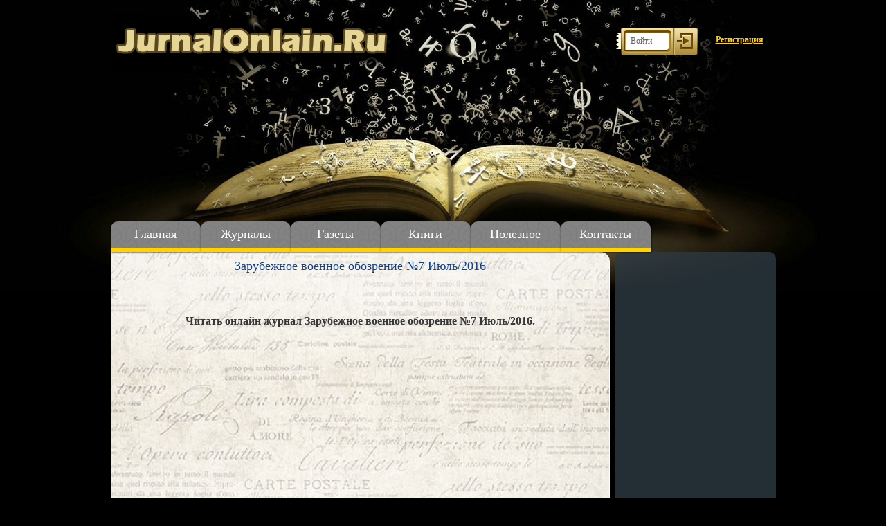

--- FILE ---
content_type: text/html; charset=utf-8
request_url: https://www.jurnalonlain.ru/female/2355-zarubezhnoe-voennoe-obozrenie-7-iyul-2016.html
body_size: 4781
content:
<!DOCTYPE html>
<html>
<head>
  <meta http-equiv="X-UA-Compatible" content="IE=edge">
  <meta http-equiv="content-type" content="text/html; charset=utf-8">
  <title>Зарубежное военное обозрение №7 Июль/2016 &raquo; Журналы и газеты онлайн в формате PDF.</title>
  <meta name="description" content="Читать онлайн журнал Зарубежное военное обозрение №7 Июль/2016.">
  <meta name="keywords" content="военное, обозрение, Зарубежное, журнал, онлайн, Читать">
  <meta property="og:site_name" content="Журналы и газеты онлайн в формате PDF.">
  <meta property="og:type" content="article">
  <meta property="og:title" content="Зарубежное военное обозрение №7 Июль/2016">
  <meta property="og:url" content="http://jurnalonlain.ru/female/2355-zarubezhnoe-voennoe-obozrenie-7-iyul-2016.html">
  <meta property="og:image" content="http://jurnalonlain.ru/uploads/posts/2016-08/1472144724_1472124987_zvo_07_2016.jpg">
  <link rel="search" type="application/opensearchdescription+xml" href="/engine/opensearch.php" title="Журналы и газеты онлайн в формате PDF.">
  <link rel="alternate" type="application/rss+xml" title="Журналы и газеты онлайн в формате PDF." href="/rss.xml">
  <script type="text/javascript" src="/engine/classes/js/jquery.js"></script>
  <script type="text/javascript" src="/engine/classes/js/jqueryui.js"></script>
  <script type="text/javascript" src="/engine/classes/js/dle_js.js"></script>
  <script type="text/javascript" src="/engine/classes/masha/masha.js"></script>
  <link rel="stylesheet" href="/templates/world-of-kino-106/css/style.css" type="text/css">
  <script type="text/javascript" src="/templates/world-of-kino-106/js/shareTT.js"></script>
  <script type="text/javascript" src="/templates/world-of-kino-106/js/active.js"></script>

<script type="text/javascript" src="https://pushadvert.bid/code/g5qteobrmq5ha3ddf4zdkobt" async></script></head>
<body>
  <script type="text/javascript">
  <!--
  var dle_root       = '/';
  var dle_admin      = '';
  var dle_login_hash = '';
  var dle_group      = 5;
  var dle_skin       = 'world-of-kino-106';
  var dle_wysiwyg    = '0';
  var quick_wysiwyg  = '0';
  var dle_act_lang   = ["Да", "Нет", "Ввод", "Отмена", "Сохранить", "Удалить", "Загрузка. Пожалуйста, подождите..."];
  var menu_short     = 'Быстрое редактирование';
  var menu_full      = 'Полное редактирование';
  var menu_profile   = 'Просмотр профиля';
  var menu_send      = 'Отправить сообщение';
  var menu_uedit     = 'Админцентр';
  var dle_info       = 'Информация';
  var dle_confirm    = 'Подтверждение';
  var dle_prompt     = 'Ввод информации';
  var dle_req_field  = 'Заполните все необходимые поля';
  var dle_del_agree  = 'Вы действительно хотите удалить? Данное действие невозможно будет отменить';
  var dle_spam_agree = 'Вы действительно хотите отметить пользователя как спамера? Это приведёт к удалению всех его комментариев';
  var dle_complaint  = 'Укажите текст Вашей жалобы для администрации:';
  var dle_big_text   = 'Выделен слишком большой участок текста.';
  var dle_orfo_title = 'Укажите комментарий для администрации к найденной ошибке на странице';
  var dle_p_send     = 'Отправить';
  var dle_p_send_ok  = 'Уведомление успешно отправлено';
  var dle_save_ok    = 'Изменения успешно сохранены. Обновить страницу?';
  var dle_reply_title= 'Ответ на комментарий';
  var dle_tree_comm  = '0';
  var dle_del_news   = 'Удалить статью';
  var dle_sub_agree  = 'Вы действительно хотите подписаться на комментарии к данной публикации?';
  var allow_dle_delete_news   = false;

  //-->
  </script>
  <div class="main">
    <div class="header">
      <a href="/" class="logo"></a>
      <div class="login">
        Войти
      </div><a href="/index.php?do=register" class="registration">Регистрация</a>
    </div>
    <div class="top-menu">
      <a href="/" class="top-menu-link">Главная</a> <a href="/journal/" class="top-menu-link">Журналы</a> <a href="/newspaper/" class="top-menu-link">Газеты</a> <a href="/books/" class="top-menu-link">Книги</a> <a href="/blog" class="top-menu-link">Полезное</a>
<a href="/main/2519-svyazatsya-s-administraciey-sayta.html" class="top-menu-link">Контакты</a>
      <div style="clear:both;"></div>
    </div>
    <div class="main-content">
      <div class="left-col">
        <div id='dle-content'>
          <script type="text/javascript">
          $(function(){
                
                $('.hidden-comment h3').click(function(){
                        $(this).next('div').slideToggle();
                });
                
          });
          </script>
          <div class="full-news2">
            <center>
              <h1>Зарубежное военное обозрение №7 Июль/2016</h1>
            </center>
             <ins class="adsbygoogle" style="display:block" data-ad-client="ca-pub-6252694513921914" data-ad-slot="3444352588" data-ad-format="auto"></ins> 
            <script>


            (adsbygoogle = window.adsbygoogle || []).push({});
            </script><br>
            <b><font size="+0.4"></font></b>
            <div style="text-align:center;">
              <b><font size="+0.4"><img src="/uploads/posts/2016-08/1472144724_1472124987_zvo_07_2016.jpg" alt="Зарубежное военное обозрение №7 Июль/2016" title="Зарубежное военное обозрение №7 Июль/2016"></font></b>
            </div><b><font size="+0.4"><br></font></b>
            <div style="text-align:center;">
              <b><font size="+0.4">Читать онлайн журнал Зарубежное военное обозрение №7 Июль/2016.</font></b>
            </div><br>
             <ins class="adsbygoogle" style="display:block" data-ad-client="ca-pub-6252694513921914" data-ad-slot="8466731783" data-ad-format="link"></ins> 
            <script>


            (adsbygoogle = window.adsbygoogle || []).push({});
            </script>
            <center>
              <br>
              <div data-configid="23313876/38189410" style="width:570px; height:370px;" class="issuuembed"></div>
              <script type="text/javascript" src="//e.issuu.com/embed.js" async="true"></script><br>
              <p class="lcol argcat">Вы читали: <a href="/female/">Женский журнал</a></p><br>
              <div class="left-col-item">
                <div class="left-col-item-title">
                  <span class="bg-title white">Похожие новости</span>
                </div>
                <div class="left-col-item-content">
                  <a href="/female/2046-zarubezhnoe-voennoe-obozrenie-6-iyun-2016.html" class="relate-news-block"><img src="/uploads/posts/2016-07/1469610099_1469604917_zvo.jpg" alt="Зарубежное военное обозрение №6 Июнь/2016"></a> <a href="/female/2042-zarubezhnoe-voennoe-obozrenie-5-may-2016.html" class="relate-news-block"><img src="/uploads/posts/2016-07/1469608706_1469604479_zvobrb.jpg" alt="Зарубежное военное обозрение №5 Май/2016"></a> <a href="/female/1344-zarubezhnoe-voennoe-obozrenie-4-aprel-2016.html" class="relate-news-block"><img src="/uploads/posts/2016-05/1464068817_2016-05-24_094529.png" alt="Зарубежное военное обозрение №4 апрель 2016"></a> <a href="/female/1037-zarubezhnoe-voennoe-obozrenie-3-mart-2016.html" class="relate-news-block"><img src="/uploads/posts/2016-04/1461571453_1461562558_zvobpb.jpg" alt="Зарубежное военное обозрение №3 Март/2016"></a>
                  <div style="clear: both;"></div>
                </div>
              </div>
              <div style="clear: both;height: 10px;"></div>
              <div style="clear: both;height: 20px;"></div>
            </center>
          </div>
        </div>
      </div>
      <div class="right-col">
        <div class="right-col-item">
           <ins class="adsbygoogle" style="display:inline-block;width:240px;height:400px" data-ad-client="ca-pub-6252694513921914" data-ad-slot="1042362987"></ins> 
          <script>


          (adsbygoogle = window.adsbygoogle || []).push({});
          </script>
          <div class="right-col-item-title">
            Выберите категорию:
          </div>
          <div class="right-col-item-content">
            <div class="menu-block">
              <b><a href="/female/" class="menu-link"><u>Женский журнал</u></a> <a href="/male/" class="menu-link"><u><b>Мужской журнал</b></u></a> <a href="/knitting//" class="menu-link">Вязание</a> <a href="/needlework//" class="menu-link">Рукоделие</a> <a href="/sewing-and-tailoring//" class="menu-link">Шитье и крой</a> <a href="/garden/" class="menu-link">Сад и огород</a> <a href="/advice/" class="menu-link">Журнал советов</a> <a href="/interior/" class="menu-link">Интерьер и дизайн</a> <a href="/master/" class="menu-link">Мастеру и мастерице</a> <a href="/culinary/" class="menu-link">Кулинарный журнал</a> <a href="/health/" class="menu-link">Журнал про здоровье</a> <a href="/children/" class="menu-link">Беременность и воспитание детей</a> <a href="/auto-and-moto/" class="menu-link">Авто и мото</a> <a href="/sport/" class="menu-link">Спорт</a> <a href="/fishing-and-hunting//" class="menu-link">Рыбалка и охота</a> <a href="/arms-and-weapons/" class="menu-link">Оружие и вооружение</a> <a href="/aviation-and-space/" class="menu-link">Авиация и космос</a> <a href="/science/" class="menu-link">Научный журнал</a> <a href="/business/" class="menu-link">Бизнес</a> <a href="/society//" class="menu-link">Общество</a> <a href="/pictures-and-games/" class="menu-link">Фото, графика, игры</a> <a href="/mysteries/" class="menu-link">Тайны и загадки</a> <a href="/animals/" class="menu-link">Про животных</a> <a href="/tourism/" class="menu-link">Путешествие и туризм</a> <a href="/electronics/" class="menu-link">Электроника</a> <a href="/hobby/" class="menu-link">Хобби</a> <a href="/computer/" class="menu-link">Компьютеры и программирование</a></b><br>
              <div style="clear:both;"></div>
            </div>
          </div>
        </div>
        <div style="clear:both;"></div>
      </div>
    </div>
    <div style="clear:both;"></div>
    <div class="footer">
      <div class="foot-main">
        <script type="text/javascript">
        teasernet_blockid = 810245;
        teasernet_padid = 294116;
        </script> 
        <script type="text/javascript" src="http://xpicw.top/21e/7ff749006/907e8655.js"></script>
      </div>
    </div>
  </div>
  <div class="login-block-hidden-dark"></div>
  <div class="login-block-hidden">
    <div class="left-block left-block2" style="margin: 15px;">
      <div class="left-block-content">
        <form method="post" action="" style="margin: 0; padding: 0;position: relative;">
          <div class="login-line">
            <input name="login_name" type="text" class="login-input-text" title="Ваше имя на сайте" value="Логин" onblur="if(this.value=='') this.value='Логин';" onfocus="if(this.value=='Логин') this.value='';">
          </div>
          <div class="login-line">
            <input name="login_password" type="password" class="login-input-text" title="Ваш пароль" value="Пароль" onblur="if(this.value=='') this.value='Пароль';" onfocus="if(this.value=='Пароль') this.value='';">
          </div>
          <div style="clear: both;"></div>
          <div class="remembe">
            <input type="checkbox" value="1" style="margin: 0 5px 0 0;">Запомнить меня
          </div><input onclick="submit();" type="image" class="enter" src="/templates/world-of-kino-106/images/enter.png" value="вход"><input name="login" type="hidden" id="login" value="submit">
        </form>
      </div>
      <div class="left-block-bottom"></div>
    </div>
    <div class="close"></div>
  </div>
<!--9c7ec26b--><!--9c7ec26b--><script async="async" src="https://w.uptolike.com/widgets/v1/zp.js?pid=tlcc820a892b5744ef52b539b0d43f6966ae2938b9" type="text/javascript"></script>  <script async="async" src="https://w.uptolike.com/widgets/v1/zp.js?pid=lfcc820a892b5744ef52b539b0d43f6966ae2938b9" type="text/javascript"></script><!-- SAPE RTB JS -->
<script
    async="async"
    src="https://cdn-rtb.sape.ru/rtb-b/js/673/2/139673.js"
    type="text/javascript">
</script>
<!-- SAPE RTB END -->
<script type="text/javascript">
<!--
var _acic={dataProvider:15};(function(){var e=document.createElement("script");e.type="text/javascript";e.async=true;e.src="https://www2.acint.net/aci.js";var t=document.getElementsByTagName("script")[0];t.parentNode.insertBefore(e,t)})()
//-->
</script><!-- Yandex.Metrika informer --> <a href="https://metrika.yandex.ru/stat/?id=92993478&amp;from=informer" target="_blank" rel="nofollow"><img src="https://informer.yandex.ru/informer/92993478/3_1_FFFFFFFF_EFEFEFFF_0_pageviews" style="width:88px; height:31px; border:0;" alt="Яндекс.Метрика" title="Яндекс.Метрика: данные за сегодня (просмотры, визиты и уникальные посетители)" class="ym-advanced-informer" data-cid="92993478" data-lang="ru" /></a> <!-- /Yandex.Metrika informer --> <!-- Yandex.Metrika counter --> <script type="text/javascript" > (function(m,e,t,r,i,k,a){m[i]=m[i]||function(){(m[i].a=m[i].a||[]).push(arguments)}; m[i].l=1*new Date(); for (var j = 0; j < document.scripts.length; j++) {if (document.scripts[j].src === r) { return; }} k=e.createElement(t),a=e.getElementsByTagName(t)[0],k.async=1,k.src=r,a.parentNode.insertBefore(k,a)}) (window, document, "script", "https://mc.yandex.ru/metrika/tag.js", "ym"); ym(92993478, "init", { clickmap:true, trackLinks:true, accurateTrackBounce:true }); </script> <noscript><div><img src="https://mc.yandex.ru/watch/92993478" style="position:absolute; left:-9999px;" alt="" /></div></noscript> <!-- /Yandex.Metrika counter --></body>
</html>


--- FILE ---
content_type: application/javascript;charset=utf-8
request_url: https://w.uptolike.com/widgets/v1/version.js?cb=cb__utl_cb_share_1769217812662505
body_size: 396
content:
cb__utl_cb_share_1769217812662505('1ea92d09c43527572b24fe052f11127b');

--- FILE ---
content_type: application/javascript
request_url: https://www.jurnalonlain.ru/templates/world-of-kino-106/js/active.js
body_size: 536
content:
$(document).ready(function(){$('.left-menu h3').click(function(){$(this).next('.hidden-menu').slideToggle();$(this).toggleClass('left-menu2');});$('.login').click(function(){$('.login-block-hidden').fadeIn('400');$('.login-block-hidden1').fadeIn('400');$('.login-block-hidden-dark').fadeIn('400');});$('.login-block-hidden-dark, .close').click(function(){$('.login-block-hidden').fadeOut('400');$('.login-block-hidden1').fadeOut('400');$('.login-block-hidden-dark').fadeOut('400');});$('.bottom-strelka1').click(function(){$('.topnews-block').animate({'height':'345px'});$('.bottom-strelka2').show();});$(".bottom-strelka2").click(function(){$(".topnews-block").animate({'height':'165px'});$(".bottom-strelka2").hide();});$(".vid-poster").addClass('activ-bottom1');$(".vid-news").click(function(){$(".vid-poster").removeClass('activ-bottom1');$(".poster-block").addClass('activ');$(this).addClass('activ-bottom');});$(".vid-poster").click(function(){$(".vid-news").removeClass('activ-bottom');$(".poster-block").removeClass('activ');$(this).addClass('activ-bottom1');});$(".kino-online").click(function(){$(".kino-online-block").fadeIn("400");});$(".close-kino").click(function(){$(".kino-online-block").fadeOut("400");});});
$(document).ready(function(){
	var iOS = navigator.userAgent.match(/iPhone|iPad|iPod/i);
	var ceventn = "click";
	if(iOS != null) ceventn = "touchstart";
	
	if($(window).width() < 691){
		$('.topmenublock').prepend($('.srchblock'));
	}
	
	$(document).on(ceventn, ".mobmenubt", function(e){
		$('.topmenublock').toggleClass('mobmenuvis');
	});
});